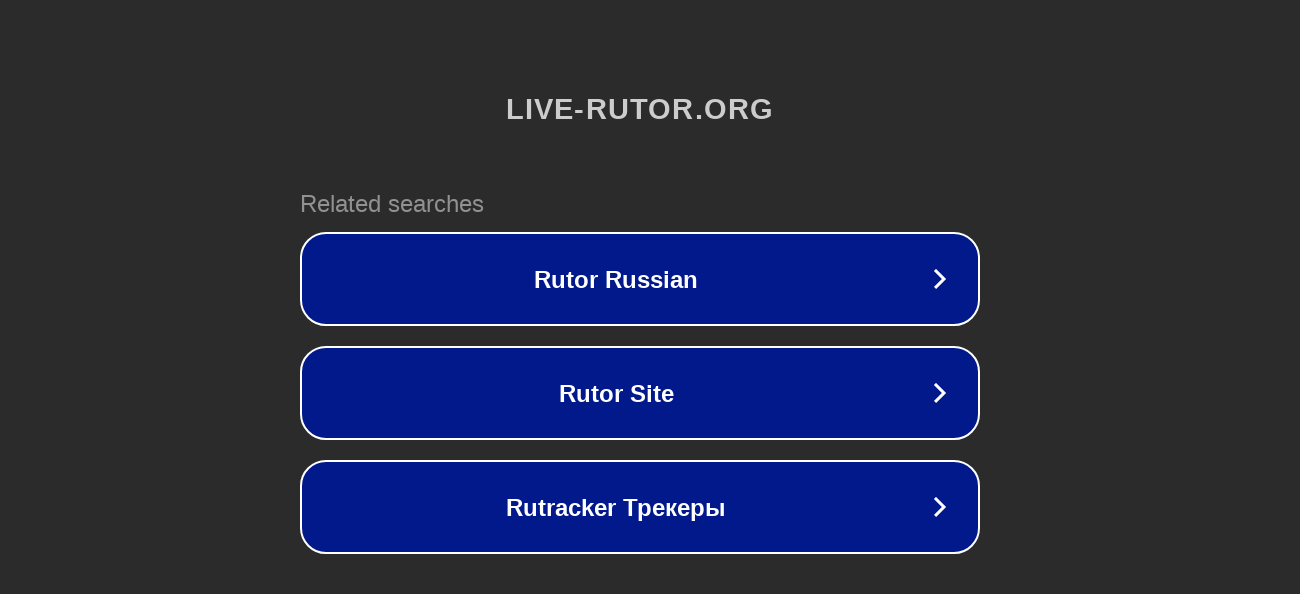

--- FILE ---
content_type: text/html; charset=utf-8
request_url: http://ww7.live-rutor.org/
body_size: 1054
content:
<!doctype html>
<html data-adblockkey="MFwwDQYJKoZIhvcNAQEBBQADSwAwSAJBANDrp2lz7AOmADaN8tA50LsWcjLFyQFcb/P2Txc58oYOeILb3vBw7J6f4pamkAQVSQuqYsKx3YzdUHCvbVZvFUsCAwEAAQ==_RWqTOxn8lCHIqd/6er6g1XxK+Bp/jWueiDOzhWrIAlhTmFIlyqxNEW06Kqk3AGYe+LCec9FUigv5drajn67pVw==" lang="en" style="background: #2B2B2B;">
<head>
    <meta charset="utf-8">
    <meta name="viewport" content="width=device-width, initial-scale=1">
    <link rel="icon" href="[data-uri]">
    <link rel="preconnect" href="https://www.google.com" crossorigin>
</head>
<body>
<div id="target" style="opacity: 0"></div>
<script>window.park = "[base64]";</script>
<script src="/bdLzGuSni.js"></script>
</body>
</html>
